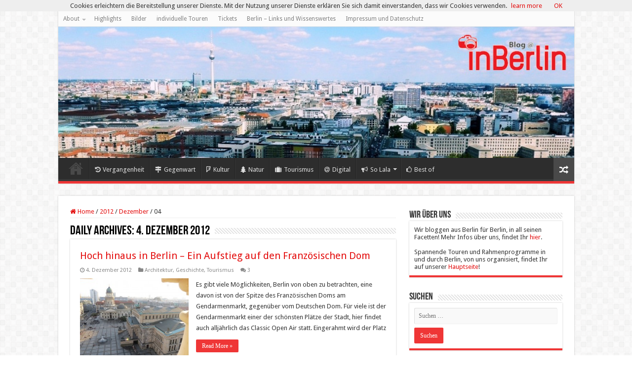

--- FILE ---
content_type: text/html; charset=utf-8
request_url: https://www.google.com/recaptcha/api2/aframe
body_size: 268
content:
<!DOCTYPE HTML><html><head><meta http-equiv="content-type" content="text/html; charset=UTF-8"></head><body><script nonce="QAmbfFKsx9-OZjzjbLlLwA">/** Anti-fraud and anti-abuse applications only. See google.com/recaptcha */ try{var clients={'sodar':'https://pagead2.googlesyndication.com/pagead/sodar?'};window.addEventListener("message",function(a){try{if(a.source===window.parent){var b=JSON.parse(a.data);var c=clients[b['id']];if(c){var d=document.createElement('img');d.src=c+b['params']+'&rc='+(localStorage.getItem("rc::a")?sessionStorage.getItem("rc::b"):"");window.document.body.appendChild(d);sessionStorage.setItem("rc::e",parseInt(sessionStorage.getItem("rc::e")||0)+1);localStorage.setItem("rc::h",'1768999426926');}}}catch(b){}});window.parent.postMessage("_grecaptcha_ready", "*");}catch(b){}</script></body></html>